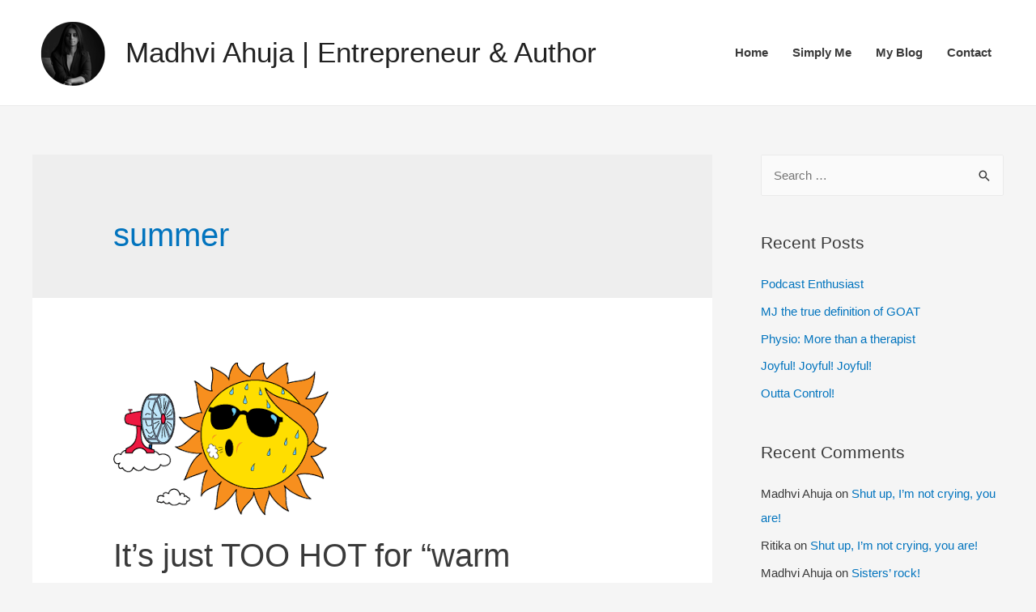

--- FILE ---
content_type: text/html; charset=UTF-8
request_url: https://madhviahuja.com/tag/summer/
body_size: 9745
content:
<!DOCTYPE html>
<html lang="en-US">
<head>
<meta charset="UTF-8">
<meta name="viewport" content="width=device-width, initial-scale=1">
<link rel="profile" href="https://gmpg.org/xfn/11">

<title>summer &#8211; Madhvi Ahuja | Entrepreneur &amp; Author</title>
<meta name='robots' content='max-image-preview:large' />
<link rel="alternate" type="application/rss+xml" title="Madhvi Ahuja | Entrepreneur &amp; Author &raquo; Feed" href="https://madhviahuja.com/feed/" />
<link rel="alternate" type="application/rss+xml" title="Madhvi Ahuja | Entrepreneur &amp; Author &raquo; Comments Feed" href="https://madhviahuja.com/comments/feed/" />
<link rel="alternate" type="application/rss+xml" title="Madhvi Ahuja | Entrepreneur &amp; Author &raquo; summer Tag Feed" href="https://madhviahuja.com/tag/summer/feed/" />
<script type="text/javascript">
window._wpemojiSettings = {"baseUrl":"https:\/\/s.w.org\/images\/core\/emoji\/14.0.0\/72x72\/","ext":".png","svgUrl":"https:\/\/s.w.org\/images\/core\/emoji\/14.0.0\/svg\/","svgExt":".svg","source":{"concatemoji":"https:\/\/madhviahuja.com\/wp-includes\/js\/wp-emoji-release.min.js?ver=6.2.8"}};
/*! This file is auto-generated */
!function(e,a,t){var n,r,o,i=a.createElement("canvas"),p=i.getContext&&i.getContext("2d");function s(e,t){p.clearRect(0,0,i.width,i.height),p.fillText(e,0,0);e=i.toDataURL();return p.clearRect(0,0,i.width,i.height),p.fillText(t,0,0),e===i.toDataURL()}function c(e){var t=a.createElement("script");t.src=e,t.defer=t.type="text/javascript",a.getElementsByTagName("head")[0].appendChild(t)}for(o=Array("flag","emoji"),t.supports={everything:!0,everythingExceptFlag:!0},r=0;r<o.length;r++)t.supports[o[r]]=function(e){if(p&&p.fillText)switch(p.textBaseline="top",p.font="600 32px Arial",e){case"flag":return s("\ud83c\udff3\ufe0f\u200d\u26a7\ufe0f","\ud83c\udff3\ufe0f\u200b\u26a7\ufe0f")?!1:!s("\ud83c\uddfa\ud83c\uddf3","\ud83c\uddfa\u200b\ud83c\uddf3")&&!s("\ud83c\udff4\udb40\udc67\udb40\udc62\udb40\udc65\udb40\udc6e\udb40\udc67\udb40\udc7f","\ud83c\udff4\u200b\udb40\udc67\u200b\udb40\udc62\u200b\udb40\udc65\u200b\udb40\udc6e\u200b\udb40\udc67\u200b\udb40\udc7f");case"emoji":return!s("\ud83e\udef1\ud83c\udffb\u200d\ud83e\udef2\ud83c\udfff","\ud83e\udef1\ud83c\udffb\u200b\ud83e\udef2\ud83c\udfff")}return!1}(o[r]),t.supports.everything=t.supports.everything&&t.supports[o[r]],"flag"!==o[r]&&(t.supports.everythingExceptFlag=t.supports.everythingExceptFlag&&t.supports[o[r]]);t.supports.everythingExceptFlag=t.supports.everythingExceptFlag&&!t.supports.flag,t.DOMReady=!1,t.readyCallback=function(){t.DOMReady=!0},t.supports.everything||(n=function(){t.readyCallback()},a.addEventListener?(a.addEventListener("DOMContentLoaded",n,!1),e.addEventListener("load",n,!1)):(e.attachEvent("onload",n),a.attachEvent("onreadystatechange",function(){"complete"===a.readyState&&t.readyCallback()})),(e=t.source||{}).concatemoji?c(e.concatemoji):e.wpemoji&&e.twemoji&&(c(e.twemoji),c(e.wpemoji)))}(window,document,window._wpemojiSettings);
</script>
<style type="text/css">
img.wp-smiley,
img.emoji {
	display: inline !important;
	border: none !important;
	box-shadow: none !important;
	height: 1em !important;
	width: 1em !important;
	margin: 0 0.07em !important;
	vertical-align: -0.1em !important;
	background: none !important;
	padding: 0 !important;
}
</style>
	<link rel='stylesheet' id='astra-theme-css-css' href='https://madhviahuja.com/wp-content/themes/astra/assets/css/minified/style.min.css?ver=1.6.2' type='text/css' media='all' />
<style id='astra-theme-css-inline-css' type='text/css'>
html{font-size:93.75%;}a,.page-title{color:#0274be;}a:hover,a:focus{color:#3a3a3a;}body,button,input,select,textarea{font-family:-apple-system,BlinkMacSystemFont,Segoe UI,Roboto,Oxygen-Sans,Ubuntu,Cantarell,Helvetica Neue,sans-serif;font-weight:inherit;font-size:15px;font-size:1rem;}blockquote{border-color:rgba(2,116,190,0.05);}.site-title{font-size:35px;font-size:2.3333333333333rem;}header .site-logo-img .custom-logo-link img{max-width:100px;}.astra-logo-svg{width:100px;}.ast-archive-description .ast-archive-title{font-size:40px;font-size:2.6666666666667rem;}.site-header .site-description{font-size:15px;font-size:1rem;}.entry-title{font-size:40px;font-size:2.6666666666667rem;}.comment-reply-title{font-size:24px;font-size:1.6rem;}.ast-comment-list #cancel-comment-reply-link{font-size:15px;font-size:1rem;}h1,.entry-content h1{font-size:40px;font-size:2.6666666666667rem;}h2,.entry-content h2{font-size:30px;font-size:2rem;}h3,.entry-content h3{font-size:25px;font-size:1.6666666666667rem;}h4,.entry-content h4{font-size:20px;font-size:1.3333333333333rem;}h5,.entry-content h5{font-size:18px;font-size:1.2rem;}h6,.entry-content h6{font-size:15px;font-size:1rem;}.ast-single-post .entry-title,.page-title{font-size:30px;font-size:2rem;}#secondary,#secondary button,#secondary input,#secondary select,#secondary textarea{font-size:15px;font-size:1rem;}::selection{background-color:#0274be;color:#ffffff;}body,h1,.entry-title a,.entry-content h1,h2,.entry-content h2,h3,.entry-content h3,h4,.entry-content h4,h5,.entry-content h5,h6,.entry-content h6{color:#3a3a3a;}.tagcloud a:hover,.tagcloud a:focus,.tagcloud a.current-item{color:#ffffff;border-color:#0274be;background-color:#0274be;}.main-header-menu a,.ast-header-custom-item a{color:#3a3a3a;}.main-header-menu li:hover > a,.main-header-menu li:hover > .ast-menu-toggle,.main-header-menu .ast-masthead-custom-menu-items a:hover,.main-header-menu li.focus > a,.main-header-menu li.focus > .ast-menu-toggle,.main-header-menu .current-menu-item > a,.main-header-menu .current-menu-ancestor > a,.main-header-menu .current_page_item > a,.main-header-menu .current-menu-item > .ast-menu-toggle,.main-header-menu .current-menu-ancestor > .ast-menu-toggle,.main-header-menu .current_page_item > .ast-menu-toggle{color:#0274be;}input:focus,input[type="text"]:focus,input[type="email"]:focus,input[type="url"]:focus,input[type="password"]:focus,input[type="reset"]:focus,input[type="search"]:focus,textarea:focus{border-color:#0274be;}input[type="radio"]:checked,input[type=reset],input[type="checkbox"]:checked,input[type="checkbox"]:hover:checked,input[type="checkbox"]:focus:checked,input[type=range]::-webkit-slider-thumb{border-color:#0274be;background-color:#0274be;box-shadow:none;}.site-footer a:hover + .post-count,.site-footer a:focus + .post-count{background:#0274be;border-color:#0274be;}.footer-adv .footer-adv-overlay{border-top-style:solid;border-top-color:#7a7a7a;}.ast-comment-meta{line-height:1.666666667;font-size:12px;font-size:0.8rem;}.single .nav-links .nav-previous,.single .nav-links .nav-next,.single .ast-author-details .author-title,.ast-comment-meta{color:#0274be;}.menu-toggle,button,.ast-button,.button,input#submit,input[type="button"],input[type="submit"],input[type="reset"]{border-radius:2px;padding:10px 40px;color:#ffffff;border-color:#0274be;background-color:#0274be;}button:focus,.menu-toggle:hover,button:hover,.ast-button:hover,.button:hover,input[type=reset]:hover,input[type=reset]:focus,input#submit:hover,input#submit:focus,input[type="button"]:hover,input[type="button"]:focus,input[type="submit"]:hover,input[type="submit"]:focus{color:#ffffff;border-color:#3a3a3a;background-color:#3a3a3a;}.entry-meta,.entry-meta *{line-height:1.45;color:#0274be;}.entry-meta a:hover,.entry-meta a:hover *,.entry-meta a:focus,.entry-meta a:focus *{color:#3a3a3a;}blockquote,blockquote a{color:#000000;}.ast-404-layout-1 .ast-404-text{font-size:200px;font-size:13.333333333333rem;}.widget-title{font-size:21px;font-size:1.4rem;color:#3a3a3a;}#cat option,.secondary .calendar_wrap thead a,.secondary .calendar_wrap thead a:visited{color:#0274be;}.secondary .calendar_wrap #today,.ast-progress-val span{background:#0274be;}.secondary a:hover + .post-count,.secondary a:focus + .post-count{background:#0274be;border-color:#0274be;}.calendar_wrap #today > a{color:#ffffff;}.ast-pagination a,.page-links .page-link,.single .post-navigation a{color:#0274be;}.ast-pagination a:hover,.ast-pagination a:focus,.ast-pagination > span:hover:not(.dots),.ast-pagination > span.current,.page-links > .page-link,.page-links .page-link:hover,.post-navigation a:hover{color:#3a3a3a;}.ast-header-break-point .ast-mobile-menu-buttons-minimal.menu-toggle{background:transparent;color:#0274be;}.ast-header-break-point .ast-mobile-menu-buttons-outline.menu-toggle{background:transparent;border:1px solid #0274be;color:#0274be;}.ast-header-break-point .ast-mobile-menu-buttons-fill.menu-toggle{background:#0274be;}@media (min-width:769px){.ast-small-footer .ast-container{max-width:100%;padding-left:35px;padding-right:35px;}}@media (min-width:545px){.ast-page-builder-template .comments-area,.single.ast-page-builder-template .entry-header,.single.ast-page-builder-template .post-navigation{max-width:1240px;margin-left:auto;margin-right:auto;}}@media (max-width:768px){.ast-archive-description .ast-archive-title{font-size:40px;}.entry-title{font-size:30px;}h1,.entry-content h1{font-size:30px;}h2,.entry-content h2{font-size:25px;}h3,.entry-content h3{font-size:20px;}.ast-single-post .entry-title,.page-title{font-size:30px;}}@media (max-width:544px){.ast-archive-description .ast-archive-title{font-size:40px;}.entry-title{font-size:30px;}h1,.entry-content h1{font-size:30px;}h2,.entry-content h2{font-size:25px;}h3,.entry-content h3{font-size:20px;}.ast-single-post .entry-title,.page-title{font-size:30px;}}@media (max-width:768px){html{font-size:85.5%;}}@media (max-width:544px){html{font-size:85.5%;}}@media (min-width:769px){.ast-container{max-width:1240px;}}@font-face {font-family: "Astra";src: url( https://madhviahuja.com/wp-content/themes/astra/assets/fonts/astra.woff) format("woff"),url( https://madhviahuja.com/wp-content/themes/astra/assets/fonts/astra.ttf) format("truetype"),url( https://madhviahuja.com/wp-content/themes/astra/assets/fonts/astra.svg#astra) format("svg");font-weight: normal;font-style: normal;}@media (max-width:921px) {.main-header-bar .main-header-bar-navigation{display:none;}}.ast-desktop .main-header-menu.submenu-with-border .sub-menu,.ast-desktop .main-header-menu.submenu-with-border .children,.ast-desktop .main-header-menu.submenu-with-border .astra-full-megamenu-wrapper{border-color:#0274be;}.ast-desktop .main-header-menu.submenu-with-border .sub-menu,.ast-desktop .main-header-menu.submenu-with-border .children{border-top-width:2px;border-right-width:0px;border-left-width:0px;border-bottom-width:0px;border-style:solid;}.ast-desktop .main-header-menu.submenu-with-border .sub-menu .sub-menu,.ast-desktop .main-header-menu.submenu-with-border .children .children{top:-2px;}.ast-desktop .main-header-menu.submenu-with-border .sub-menu a,.ast-desktop .main-header-menu.submenu-with-border .children a{border-bottom-width:0px;border-style:solid;border-color:#eaeaea;}@media (min-width:769px){.main-header-menu .sub-menu li.ast-left-align-sub-menu:hover > ul,.main-header-menu .sub-menu li.ast-left-align-sub-menu.focus > ul{margin-left:-0px;}}.ast-small-footer{border-top-style:solid;border-top-width:1px;border-top-color:#7a7a7a;}.ast-small-footer-wrap{text-align:center;}@media (max-width:920px){.ast-404-layout-1 .ast-404-text{font-size:100px;font-size:6.6666666666667rem;}}
.ast-header-break-point .site-header{border-bottom-width:1px;}@media (min-width:769px){.main-header-bar{border-bottom-width:1px;}}@media (min-width:769px){#primary{width:70%;}#secondary{width:30%;}}.main-header-menu .menu-item, .main-header-bar .ast-masthead-custom-menu-items{-js-display:flex;display:flex;-webkit-box-pack:center;-webkit-justify-content:center;-moz-box-pack:center;-ms-flex-pack:center;justify-content:center;-webkit-box-orient:vertical;-webkit-box-direction:normal;-webkit-flex-direction:column;-moz-box-orient:vertical;-moz-box-direction:normal;-ms-flex-direction:column;flex-direction:column;}.main-header-menu > .menu-item > a{height:100%;-webkit-box-align:center;-webkit-align-items:center;-moz-box-align:center;-ms-flex-align:center;align-items:center;-js-display:flex;display:flex;}
@media (min-width:769px){.ast-theme-transparent-header #masthead{position:absolute;left:0;right:0;}.ast-theme-transparent-header .main-header-bar, .ast-theme-transparent-header.ast-header-break-point .main-header-bar{background:none;}body.elementor-editor-active.ast-theme-transparent-header #masthead, .fl-builder-edit .ast-theme-transparent-header #masthead, body.vc_editor.ast-theme-transparent-header #masthead{z-index:0;}.ast-header-break-point.ast-replace-site-logo-transparent.ast-theme-transparent-header .ast-mobile-header-logo{display:none;}.ast-header-break-point.ast-replace-site-logo-transparent.ast-theme-transparent-header .transparent-custom-logo .custom-logo{display:inline-block;}.ast-theme-transparent-header .ast-above-header{background-image:none;background-color:transparent;}.ast-theme-transparent-header .ast-below-header{background-image:none;background-color:transparent;}}@media (max-width:768px){.ast-theme-transparent-header #masthead{position:absolute;left:0;right:0;}.ast-theme-transparent-header .main-header-bar, .ast-theme-transparent-header.ast-header-break-point .main-header-bar{background:none;}body.elementor-editor-active.ast-theme-transparent-header #masthead, .fl-builder-edit .ast-theme-transparent-header #masthead, body.vc_editor.ast-theme-transparent-header #masthead{z-index:0;}.ast-header-break-point.ast-replace-site-logo-transparent.ast-theme-transparent-header .ast-mobile-header-logo{display:none;}.ast-header-break-point.ast-replace-site-logo-transparent.ast-theme-transparent-header .transparent-custom-logo .custom-logo{display:inline-block;}.ast-theme-transparent-header .ast-above-header{background-image:none;background-color:transparent;}.ast-theme-transparent-header .ast-below-header{background-image:none;background-color:transparent;}}.ast-theme-transparent-header .main-header-bar, .ast-theme-transparent-header .site-header{border-bottom-width:0;}
</style>
<link rel='stylesheet' id='astra-menu-animation-css' href='https://madhviahuja.com/wp-content/themes/astra/assets/css/minified/menu-animation.min.css?ver=1.6.2' type='text/css' media='all' />
<link rel='stylesheet' id='wp-block-library-css' href='https://madhviahuja.com/wp-includes/css/dist/block-library/style.min.css?ver=6.2.8' type='text/css' media='all' />
<link rel='stylesheet' id='classic-theme-styles-css' href='https://madhviahuja.com/wp-includes/css/classic-themes.min.css?ver=6.2.8' type='text/css' media='all' />
<style id='global-styles-inline-css' type='text/css'>
body{--wp--preset--color--black: #000000;--wp--preset--color--cyan-bluish-gray: #abb8c3;--wp--preset--color--white: #ffffff;--wp--preset--color--pale-pink: #f78da7;--wp--preset--color--vivid-red: #cf2e2e;--wp--preset--color--luminous-vivid-orange: #ff6900;--wp--preset--color--luminous-vivid-amber: #fcb900;--wp--preset--color--light-green-cyan: #7bdcb5;--wp--preset--color--vivid-green-cyan: #00d084;--wp--preset--color--pale-cyan-blue: #8ed1fc;--wp--preset--color--vivid-cyan-blue: #0693e3;--wp--preset--color--vivid-purple: #9b51e0;--wp--preset--gradient--vivid-cyan-blue-to-vivid-purple: linear-gradient(135deg,rgba(6,147,227,1) 0%,rgb(155,81,224) 100%);--wp--preset--gradient--light-green-cyan-to-vivid-green-cyan: linear-gradient(135deg,rgb(122,220,180) 0%,rgb(0,208,130) 100%);--wp--preset--gradient--luminous-vivid-amber-to-luminous-vivid-orange: linear-gradient(135deg,rgba(252,185,0,1) 0%,rgba(255,105,0,1) 100%);--wp--preset--gradient--luminous-vivid-orange-to-vivid-red: linear-gradient(135deg,rgba(255,105,0,1) 0%,rgb(207,46,46) 100%);--wp--preset--gradient--very-light-gray-to-cyan-bluish-gray: linear-gradient(135deg,rgb(238,238,238) 0%,rgb(169,184,195) 100%);--wp--preset--gradient--cool-to-warm-spectrum: linear-gradient(135deg,rgb(74,234,220) 0%,rgb(151,120,209) 20%,rgb(207,42,186) 40%,rgb(238,44,130) 60%,rgb(251,105,98) 80%,rgb(254,248,76) 100%);--wp--preset--gradient--blush-light-purple: linear-gradient(135deg,rgb(255,206,236) 0%,rgb(152,150,240) 100%);--wp--preset--gradient--blush-bordeaux: linear-gradient(135deg,rgb(254,205,165) 0%,rgb(254,45,45) 50%,rgb(107,0,62) 100%);--wp--preset--gradient--luminous-dusk: linear-gradient(135deg,rgb(255,203,112) 0%,rgb(199,81,192) 50%,rgb(65,88,208) 100%);--wp--preset--gradient--pale-ocean: linear-gradient(135deg,rgb(255,245,203) 0%,rgb(182,227,212) 50%,rgb(51,167,181) 100%);--wp--preset--gradient--electric-grass: linear-gradient(135deg,rgb(202,248,128) 0%,rgb(113,206,126) 100%);--wp--preset--gradient--midnight: linear-gradient(135deg,rgb(2,3,129) 0%,rgb(40,116,252) 100%);--wp--preset--duotone--dark-grayscale: url('#wp-duotone-dark-grayscale');--wp--preset--duotone--grayscale: url('#wp-duotone-grayscale');--wp--preset--duotone--purple-yellow: url('#wp-duotone-purple-yellow');--wp--preset--duotone--blue-red: url('#wp-duotone-blue-red');--wp--preset--duotone--midnight: url('#wp-duotone-midnight');--wp--preset--duotone--magenta-yellow: url('#wp-duotone-magenta-yellow');--wp--preset--duotone--purple-green: url('#wp-duotone-purple-green');--wp--preset--duotone--blue-orange: url('#wp-duotone-blue-orange');--wp--preset--font-size--small: 13px;--wp--preset--font-size--medium: 20px;--wp--preset--font-size--large: 36px;--wp--preset--font-size--x-large: 42px;--wp--preset--spacing--20: 0.44rem;--wp--preset--spacing--30: 0.67rem;--wp--preset--spacing--40: 1rem;--wp--preset--spacing--50: 1.5rem;--wp--preset--spacing--60: 2.25rem;--wp--preset--spacing--70: 3.38rem;--wp--preset--spacing--80: 5.06rem;--wp--preset--shadow--natural: 6px 6px 9px rgba(0, 0, 0, 0.2);--wp--preset--shadow--deep: 12px 12px 50px rgba(0, 0, 0, 0.4);--wp--preset--shadow--sharp: 6px 6px 0px rgba(0, 0, 0, 0.2);--wp--preset--shadow--outlined: 6px 6px 0px -3px rgba(255, 255, 255, 1), 6px 6px rgba(0, 0, 0, 1);--wp--preset--shadow--crisp: 6px 6px 0px rgba(0, 0, 0, 1);}:where(.is-layout-flex){gap: 0.5em;}body .is-layout-flow > .alignleft{float: left;margin-inline-start: 0;margin-inline-end: 2em;}body .is-layout-flow > .alignright{float: right;margin-inline-start: 2em;margin-inline-end: 0;}body .is-layout-flow > .aligncenter{margin-left: auto !important;margin-right: auto !important;}body .is-layout-constrained > .alignleft{float: left;margin-inline-start: 0;margin-inline-end: 2em;}body .is-layout-constrained > .alignright{float: right;margin-inline-start: 2em;margin-inline-end: 0;}body .is-layout-constrained > .aligncenter{margin-left: auto !important;margin-right: auto !important;}body .is-layout-constrained > :where(:not(.alignleft):not(.alignright):not(.alignfull)){max-width: var(--wp--style--global--content-size);margin-left: auto !important;margin-right: auto !important;}body .is-layout-constrained > .alignwide{max-width: var(--wp--style--global--wide-size);}body .is-layout-flex{display: flex;}body .is-layout-flex{flex-wrap: wrap;align-items: center;}body .is-layout-flex > *{margin: 0;}:where(.wp-block-columns.is-layout-flex){gap: 2em;}.has-black-color{color: var(--wp--preset--color--black) !important;}.has-cyan-bluish-gray-color{color: var(--wp--preset--color--cyan-bluish-gray) !important;}.has-white-color{color: var(--wp--preset--color--white) !important;}.has-pale-pink-color{color: var(--wp--preset--color--pale-pink) !important;}.has-vivid-red-color{color: var(--wp--preset--color--vivid-red) !important;}.has-luminous-vivid-orange-color{color: var(--wp--preset--color--luminous-vivid-orange) !important;}.has-luminous-vivid-amber-color{color: var(--wp--preset--color--luminous-vivid-amber) !important;}.has-light-green-cyan-color{color: var(--wp--preset--color--light-green-cyan) !important;}.has-vivid-green-cyan-color{color: var(--wp--preset--color--vivid-green-cyan) !important;}.has-pale-cyan-blue-color{color: var(--wp--preset--color--pale-cyan-blue) !important;}.has-vivid-cyan-blue-color{color: var(--wp--preset--color--vivid-cyan-blue) !important;}.has-vivid-purple-color{color: var(--wp--preset--color--vivid-purple) !important;}.has-black-background-color{background-color: var(--wp--preset--color--black) !important;}.has-cyan-bluish-gray-background-color{background-color: var(--wp--preset--color--cyan-bluish-gray) !important;}.has-white-background-color{background-color: var(--wp--preset--color--white) !important;}.has-pale-pink-background-color{background-color: var(--wp--preset--color--pale-pink) !important;}.has-vivid-red-background-color{background-color: var(--wp--preset--color--vivid-red) !important;}.has-luminous-vivid-orange-background-color{background-color: var(--wp--preset--color--luminous-vivid-orange) !important;}.has-luminous-vivid-amber-background-color{background-color: var(--wp--preset--color--luminous-vivid-amber) !important;}.has-light-green-cyan-background-color{background-color: var(--wp--preset--color--light-green-cyan) !important;}.has-vivid-green-cyan-background-color{background-color: var(--wp--preset--color--vivid-green-cyan) !important;}.has-pale-cyan-blue-background-color{background-color: var(--wp--preset--color--pale-cyan-blue) !important;}.has-vivid-cyan-blue-background-color{background-color: var(--wp--preset--color--vivid-cyan-blue) !important;}.has-vivid-purple-background-color{background-color: var(--wp--preset--color--vivid-purple) !important;}.has-black-border-color{border-color: var(--wp--preset--color--black) !important;}.has-cyan-bluish-gray-border-color{border-color: var(--wp--preset--color--cyan-bluish-gray) !important;}.has-white-border-color{border-color: var(--wp--preset--color--white) !important;}.has-pale-pink-border-color{border-color: var(--wp--preset--color--pale-pink) !important;}.has-vivid-red-border-color{border-color: var(--wp--preset--color--vivid-red) !important;}.has-luminous-vivid-orange-border-color{border-color: var(--wp--preset--color--luminous-vivid-orange) !important;}.has-luminous-vivid-amber-border-color{border-color: var(--wp--preset--color--luminous-vivid-amber) !important;}.has-light-green-cyan-border-color{border-color: var(--wp--preset--color--light-green-cyan) !important;}.has-vivid-green-cyan-border-color{border-color: var(--wp--preset--color--vivid-green-cyan) !important;}.has-pale-cyan-blue-border-color{border-color: var(--wp--preset--color--pale-cyan-blue) !important;}.has-vivid-cyan-blue-border-color{border-color: var(--wp--preset--color--vivid-cyan-blue) !important;}.has-vivid-purple-border-color{border-color: var(--wp--preset--color--vivid-purple) !important;}.has-vivid-cyan-blue-to-vivid-purple-gradient-background{background: var(--wp--preset--gradient--vivid-cyan-blue-to-vivid-purple) !important;}.has-light-green-cyan-to-vivid-green-cyan-gradient-background{background: var(--wp--preset--gradient--light-green-cyan-to-vivid-green-cyan) !important;}.has-luminous-vivid-amber-to-luminous-vivid-orange-gradient-background{background: var(--wp--preset--gradient--luminous-vivid-amber-to-luminous-vivid-orange) !important;}.has-luminous-vivid-orange-to-vivid-red-gradient-background{background: var(--wp--preset--gradient--luminous-vivid-orange-to-vivid-red) !important;}.has-very-light-gray-to-cyan-bluish-gray-gradient-background{background: var(--wp--preset--gradient--very-light-gray-to-cyan-bluish-gray) !important;}.has-cool-to-warm-spectrum-gradient-background{background: var(--wp--preset--gradient--cool-to-warm-spectrum) !important;}.has-blush-light-purple-gradient-background{background: var(--wp--preset--gradient--blush-light-purple) !important;}.has-blush-bordeaux-gradient-background{background: var(--wp--preset--gradient--blush-bordeaux) !important;}.has-luminous-dusk-gradient-background{background: var(--wp--preset--gradient--luminous-dusk) !important;}.has-pale-ocean-gradient-background{background: var(--wp--preset--gradient--pale-ocean) !important;}.has-electric-grass-gradient-background{background: var(--wp--preset--gradient--electric-grass) !important;}.has-midnight-gradient-background{background: var(--wp--preset--gradient--midnight) !important;}.has-small-font-size{font-size: var(--wp--preset--font-size--small) !important;}.has-medium-font-size{font-size: var(--wp--preset--font-size--medium) !important;}.has-large-font-size{font-size: var(--wp--preset--font-size--large) !important;}.has-x-large-font-size{font-size: var(--wp--preset--font-size--x-large) !important;}
.wp-block-navigation a:where(:not(.wp-element-button)){color: inherit;}
:where(.wp-block-columns.is-layout-flex){gap: 2em;}
.wp-block-pullquote{font-size: 1.5em;line-height: 1.6;}
</style>
<!--[if IE]>
<script type='text/javascript' src='https://madhviahuja.com/wp-content/themes/astra/assets/js/minified/flexibility.min.js?ver=1.6.2' id='astra-flexibility-js'></script>
<script type='text/javascript' id='astra-flexibility-js-after'>
flexibility(document.documentElement);
</script>
<![endif]-->
<link rel="https://api.w.org/" href="https://madhviahuja.com/wp-json/" /><link rel="alternate" type="application/json" href="https://madhviahuja.com/wp-json/wp/v2/tags/144" /><link rel="EditURI" type="application/rsd+xml" title="RSD" href="https://madhviahuja.com/xmlrpc.php?rsd" />
<link rel="wlwmanifest" type="application/wlwmanifest+xml" href="https://madhviahuja.com/wp-includes/wlwmanifest.xml" />
<meta name="generator" content="WordPress 6.2.8" />
<!-- Google tag (gtag.js) -->
<script async src="https://www.googletagmanager.com/gtag/js?id=G-976VYCTQ1L"></script>
<script>
  window.dataLayer = window.dataLayer || [];
  function gtag(){dataLayer.push(arguments);}
  gtag('js', new Date());

  gtag('config', 'G-976VYCTQ1L');
</script>
<style type="text/css">.recentcomments a{display:inline !important;padding:0 !important;margin:0 !important;}</style><link rel="icon" href="https://madhviahuja.com/wp-content/uploads/2018/12/madhvi-ahuja-logo.png" sizes="32x32" />
<link rel="icon" href="https://madhviahuja.com/wp-content/uploads/2018/12/madhvi-ahuja-logo.png" sizes="192x192" />
<link rel="apple-touch-icon" href="https://madhviahuja.com/wp-content/uploads/2018/12/madhvi-ahuja-logo.png" />
<meta name="msapplication-TileImage" content="https://madhviahuja.com/wp-content/uploads/2018/12/madhvi-ahuja-logo.png" />
</head>

<body itemtype='https://schema.org/Blog' itemscope='itemscope' class="archive tag tag-summer tag-144 wp-custom-logo ast-desktop ast-separate-container ast-right-sidebar astra-1.6.2 ast-header-custom-item-inside ast-inherit-site-logo-transparent elementor-default elementor-kit-416">

<div id="page" class="hfeed site">
	<a class="skip-link screen-reader-text" href="#content">Skip to content</a>

	
	
		<header itemtype="https://schema.org/WPHeader" itemscope="itemscope" id="masthead" class="site-header ast-primary-submenu-animation-fade header-main-layout-1 ast-primary-menu-enabled ast-logo-title-inline ast-hide-custom-menu-mobile ast-menu-toggle-icon ast-mobile-header-inline" role="banner">

			
			
<div class="main-header-bar-wrap">
	<div class="main-header-bar">
				<div class="ast-container">

			<div class="ast-flex main-header-container">
				
		<div class="site-branding">
			<div class="ast-site-identity" itemscope="itemscope" itemtype="https://schema.org/Organization">
				<span class="site-logo-img"><a href="https://madhviahuja.com/" class="custom-logo-link" rel="home"><img width="100" height="100" src="https://madhviahuja.com/wp-content/uploads/2018/12/madhvi-ahuja-logo.png" class="custom-logo" alt="Madhvi Ahuja | Entrepreneur &amp; Author" decoding="async" /></a></span><div class="ast-site-title-wrap">
							<span class="site-title" itemprop="name">
					<a href="https://madhviahuja.com/" rel="home" itemprop="url" >
						Madhvi Ahuja | Entrepreneur &amp; Author
					</a>
				</span>
							
						</div>			</div>
		</div>

		<!-- .site-branding -->
				<div class="ast-mobile-menu-buttons">

			
					<div class="ast-button-wrap">
			<button type="button" class="menu-toggle main-header-menu-toggle  ast-mobile-menu-buttons-minimal " rel="main-menu" aria-controls='primary-menu' aria-expanded='false'>
				<span class="screen-reader-text">Main Menu</span>
				<span class="menu-toggle-icon"></span>
							</button>
		</div>
			
			
		</div>
			<div class="ast-main-header-bar-alignment"><div class="main-header-bar-navigation"><nav itemtype="https://schema.org/SiteNavigationElement" itemscope="itemscope" id="site-navigation" class="ast-flex-grow-1" role="navigation" aria-label="Site Navigation"><div class="main-navigation"><ul id="primary-menu" class="main-header-menu ast-nav-menu ast-flex ast-justify-content-flex-end  submenu-with-border astra-menu-animation-fade "><li id="menu-item-29" class="menu-item menu-item-type-custom menu-item-object-custom menu-item-home menu-item-29"><a href="https://madhviahuja.com">Home</a></li>
<li id="menu-item-160" class="menu-item menu-item-type-custom menu-item-object-custom menu-item-home menu-item-160"><a href="https://madhviahuja.com/#SimplyMe">Simply Me</a></li>
<li id="menu-item-161" class="menu-item menu-item-type-custom menu-item-object-custom menu-item-home menu-item-161"><a href="https://madhviahuja.com/#MyBlog">My Blog</a></li>
<li id="menu-item-162" class="menu-item menu-item-type-custom menu-item-object-custom menu-item-home menu-item-162"><a href="https://madhviahuja.com/#Contact">Contact</a></li>
</ul></div></nav></div></div>			</div><!-- Main Header Container -->
		</div><!-- ast-row -->
			</div> <!-- Main Header Bar -->
</div> <!-- Main Header Bar Wrap -->

			
		</header><!-- #masthead -->
		
	
	
	<div id="content" class="site-content">

		<div class="ast-container">

		

	<div id="primary" class="content-area primary">

		
		
				<section class="ast-archive-description">
					<h1 class="page-title ast-archive-title">summer</h1>
									</section>

				
					<main id="main" class="site-main" role="main">

				
					<div class="ast-row">
					

<article itemtype="https://schema.org/CreativeWork" itemscope="itemscope" id="post-355" class="post-355 post type-post status-publish format-standard has-post-thumbnail hentry category-uncategorized tag-delhi tag-email tag-etiquette tag-hot tag-sign-off tag-summer tag-temperature ast-col-sm-12 ast-article-post">

	
	<div class="ast-post-format- blog-layout-1">

	<div class="post-content ast-col-md-12">

		<div class="ast-blog-featured-section post-thumb ast-col-md-12"><div class="post-thumb-img-content post-thumb"><a href="https://madhviahuja.com/2019/06/14/its-just-too-hot/" ><img width="267" height="189" src="https://madhviahuja.com/wp-content/uploads/2019/06/MA-Blog-22.1-image.png" class="attachment-large size-large wp-post-image" alt="" decoding="async" itemprop="image" /></a></div></div>		<header class="entry-header">
			<h2 class="entry-title" itemprop="headline"><a href="https://madhviahuja.com/2019/06/14/its-just-too-hot/" rel="bookmark">It&#8217;s just TOO HOT for &#8220;warm regards!&#8221;</a></h2>			<div class="entry-meta"><span class="cat-links"><a href="https://madhviahuja.com/category/uncategorized/" rel="category tag">Uncategorized</a></span> / By 
		<span class="posted-by vcard author" itemtype="https://schema.org/Person" itemscope="itemscope" itemprop="author">
						<a class="url fn n" title="View all posts by Madhvi Ahuja" 
				href="https://madhviahuja.com/author/madhvi/" rel="author" itemprop="url">
				<span class="author-name" itemprop="name">Madhvi Ahuja</span>
			</a>
		</span>

		</div>		</header><!-- .entry-header -->
		
		<div class="entry-content clear" itemprop="text">

			
			<p>I&#8217;ve lived in Delhi ALL my life. Born &amp; raised. Three years ago, I moved to Goa. But, I live between the two cities. Alternate months. It&#8217;s a good life. I got back to Delhi a week ago, and for the first time in my life, I just am not being able to cope with &hellip;</p>
<p class="read-more"> <a class="" href="https://madhviahuja.com/2019/06/14/its-just-too-hot/"> <span class="screen-reader-text">It&#8217;s just TOO HOT for &#8220;warm regards!&#8221;</span> Read More &raquo;</a></p>

			
					</div><!-- .entry-content .clear -->
	</div><!-- .post-content -->

</div> <!-- .blog-layout-1 -->

	
</article><!-- #post-## -->


					
					</div>
				
			</main><!-- #main -->
			
		<div class='ast-pagination'></div>
		
	</div><!-- #primary -->


	
<div itemtype="https://schema.org/WPSideBar" itemscope="itemscope" id="secondary" class="widget-area secondary" role="complementary">

	<div class="sidebar-main">

		
		
			<aside id="search-2" class="widget widget_search"><form role="search" method="get" class="search-form" action="https://madhviahuja.com/">
				<label>
					<span class="screen-reader-text">Search for:</span>
					<input type="search" class="search-field" placeholder="Search &hellip;" value="" name="s" />
				</label>
				<input type="submit" class="search-submit" value="Search" />
			</form></aside>
		<aside id="recent-posts-2" class="widget widget_recent_entries">
		<h2 class="widget-title">Recent Posts</h2>
		<ul>
											<li>
					<a href="https://madhviahuja.com/2024/08/22/podcast-enthusiast/">Podcast Enthusiast</a>
									</li>
											<li>
					<a href="https://madhviahuja.com/2021/03/03/mj-the-true-definition-of-goat/">MJ the true definition of GOAT</a>
									</li>
											<li>
					<a href="https://madhviahuja.com/2021/02/20/physio-more-than-a-therapist/">Physio: More than a therapist</a>
									</li>
											<li>
					<a href="https://madhviahuja.com/2021/01/15/joyful-joyful-joyful/">Joyful! Joyful! Joyful!</a>
									</li>
											<li>
					<a href="https://madhviahuja.com/2020/12/08/otta-control/">Outta Control!</a>
									</li>
					</ul>

		</aside><aside id="recent-comments-2" class="widget widget_recent_comments"><h2 class="widget-title">Recent Comments</h2><ul id="recentcomments"><li class="recentcomments"><span class="comment-author-link">Madhvi Ahuja</span> on <a href="https://madhviahuja.com/2020/11/08/shut-up-im-not-crying-you-are/#comment-62">Shut up, I&#8217;m not crying, you are!</a></li><li class="recentcomments"><span class="comment-author-link">Ritika</span> on <a href="https://madhviahuja.com/2020/11/08/shut-up-im-not-crying-you-are/#comment-46">Shut up, I&#8217;m not crying, you are!</a></li><li class="recentcomments"><span class="comment-author-link">Madhvi Ahuja</span> on <a href="https://madhviahuja.com/2019/04/28/sisters-rock/#comment-45">Sisters&#8217; rock!</a></li><li class="recentcomments"><span class="comment-author-link">Madhvi Ahuja</span> on <a href="https://madhviahuja.com/2019/03/13/the-crutch/#comment-44">The crutch</a></li><li class="recentcomments"><span class="comment-author-link">Madhvi Ahuja</span> on <a href="https://madhviahuja.com/2019/03/13/the-crutch/#comment-43">The crutch</a></li></ul></aside><aside id="tag_cloud-3" class="widget widget_tag_cloud"><h2 class="widget-title">Tags</h2><div class="tagcloud"><a href="https://madhviahuja.com/tag/blog/" class="tag-cloud-link tag-link-48 tag-link-position-1" style="font-size: 15.777777777778px;" aria-label="blog (7 items)">blog</a>
<a href="https://madhviahuja.com/tag/blogger/" class="tag-cloud-link tag-link-20 tag-link-position-2" style="font-size: 18px;" aria-label="blogger (23 items)">blogger</a>
<a href="https://madhviahuja.com/tag/blogging/" class="tag-cloud-link tag-link-121 tag-link-position-3" style="font-size: 14.851851851852px;" aria-label="blogging (4 items)">blogging</a>
<a href="https://madhviahuja.com/tag/bombay/" class="tag-cloud-link tag-link-16 tag-link-position-4" style="font-size: 13.833333333333px;" aria-label="bombay (2 items)">bombay</a>
<a href="https://madhviahuja.com/tag/book-writer/" class="tag-cloud-link tag-link-13 tag-link-position-5" style="font-size: 14.388888888889px;" aria-label="book writer (3 items)">book writer</a>
<a href="https://madhviahuja.com/tag/chain-of-command/" class="tag-cloud-link tag-link-163 tag-link-position-6" style="font-size: 13px;" aria-label="chain of command (1 item)">chain of command</a>
<a href="https://madhviahuja.com/tag/challenge/" class="tag-cloud-link tag-link-168 tag-link-position-7" style="font-size: 13px;" aria-label="challenge (1 item)">challenge</a>
<a href="https://madhviahuja.com/tag/chivalry/" class="tag-cloud-link tag-link-172 tag-link-position-8" style="font-size: 13px;" aria-label="chivalry (1 item)">chivalry</a>
<a href="https://madhviahuja.com/tag/content/" class="tag-cloud-link tag-link-11 tag-link-position-9" style="font-size: 14.388888888889px;" aria-label="content (3 items)">content</a>
<a href="https://madhviahuja.com/tag/creative-writing/" class="tag-cloud-link tag-link-28 tag-link-position-10" style="font-size: 13.833333333333px;" aria-label="creative writing (2 items)">creative writing</a>
<a href="https://madhviahuja.com/tag/darwin/" class="tag-cloud-link tag-link-161 tag-link-position-11" style="font-size: 13px;" aria-label="darwin (1 item)">darwin</a>
<a href="https://madhviahuja.com/tag/delhi/" class="tag-cloud-link tag-link-19 tag-link-position-12" style="font-size: 15.777777777778px;" aria-label="Delhi (7 items)">Delhi</a>
<a href="https://madhviahuja.com/tag/editor/" class="tag-cloud-link tag-link-12 tag-link-position-13" style="font-size: 14.851851851852px;" aria-label="editor (4 items)">editor</a>
<a href="https://madhviahuja.com/tag/ethology/" class="tag-cloud-link tag-link-162 tag-link-position-14" style="font-size: 13px;" aria-label="ethology (1 item)">ethology</a>
<a href="https://madhviahuja.com/tag/evolution/" class="tag-cloud-link tag-link-155 tag-link-position-15" style="font-size: 13px;" aria-label="evolution (1 item)">evolution</a>
<a href="https://madhviahuja.com/tag/experience/" class="tag-cloud-link tag-link-71 tag-link-position-16" style="font-size: 14.388888888889px;" aria-label="experience (3 items)">experience</a>
<a href="https://madhviahuja.com/tag/food-chain/" class="tag-cloud-link tag-link-159 tag-link-position-17" style="font-size: 13px;" aria-label="food chain (1 item)">food chain</a>
<a href="https://madhviahuja.com/tag/fun/" class="tag-cloud-link tag-link-56 tag-link-position-18" style="font-size: 14.388888888889px;" aria-label="fun (3 items)">fun</a>
<a href="https://madhviahuja.com/tag/goa/" class="tag-cloud-link tag-link-14 tag-link-position-19" style="font-size: 14.388888888889px;" aria-label="goa (3 items)">goa</a>
<a href="https://madhviahuja.com/tag/habits-2/" class="tag-cloud-link tag-link-169 tag-link-position-20" style="font-size: 13px;" aria-label="habits (1 item)">habits</a>
<a href="https://madhviahuja.com/tag/humans/" class="tag-cloud-link tag-link-158 tag-link-position-21" style="font-size: 13px;" aria-label="humans (1 item)">humans</a>
<a href="https://madhviahuja.com/tag/intelligence/" class="tag-cloud-link tag-link-165 tag-link-position-22" style="font-size: 13px;" aria-label="intelligence (1 item)">intelligence</a>
<a href="https://madhviahuja.com/tag/intelligent/" class="tag-cloud-link tag-link-164 tag-link-position-23" style="font-size: 13px;" aria-label="intelligent (1 item)">intelligent</a>
<a href="https://madhviahuja.com/tag/joy/" class="tag-cloud-link tag-link-61 tag-link-position-24" style="font-size: 13.833333333333px;" aria-label="joy (2 items)">joy</a>
<a href="https://madhviahuja.com/tag/laugh/" class="tag-cloud-link tag-link-60 tag-link-position-25" style="font-size: 14.851851851852px;" aria-label="laugh (4 items)">laugh</a>
<a href="https://madhviahuja.com/tag/life/" class="tag-cloud-link tag-link-43 tag-link-position-26" style="font-size: 14.388888888889px;" aria-label="life (3 items)">life</a>
<a href="https://madhviahuja.com/tag/list/" class="tag-cloud-link tag-link-46 tag-link-position-27" style="font-size: 14.851851851852px;" aria-label="list (4 items)">list</a>
<a href="https://madhviahuja.com/tag/live/" class="tag-cloud-link tag-link-59 tag-link-position-28" style="font-size: 15.546296296296px;" aria-label="live (6 items)">live</a>
<a href="https://madhviahuja.com/tag/love/" class="tag-cloud-link tag-link-41 tag-link-position-29" style="font-size: 15.222222222222px;" aria-label="love (5 items)">love</a>
<a href="https://madhviahuja.com/tag/manners/" class="tag-cloud-link tag-link-173 tag-link-position-30" style="font-size: 13px;" aria-label="manners (1 item)">manners</a>
<a href="https://madhviahuja.com/tag/men/" class="tag-cloud-link tag-link-136 tag-link-position-31" style="font-size: 13.833333333333px;" aria-label="men (2 items)">men</a>
<a href="https://madhviahuja.com/tag/metro/" class="tag-cloud-link tag-link-18 tag-link-position-32" style="font-size: 13.833333333333px;" aria-label="metro (2 items)">metro</a>
<a href="https://madhviahuja.com/tag/mumbai/" class="tag-cloud-link tag-link-15 tag-link-position-33" style="font-size: 13.833333333333px;" aria-label="mumbai (2 items)">mumbai</a>
<a href="https://madhviahuja.com/tag/musings/" class="tag-cloud-link tag-link-9 tag-link-position-34" style="font-size: 16.240740740741px;" aria-label="musings (9 items)">musings</a>
<a href="https://madhviahuja.com/tag/people/" class="tag-cloud-link tag-link-152 tag-link-position-35" style="font-size: 13.833333333333px;" aria-label="people (2 items)">people</a>
<a href="https://madhviahuja.com/tag/quick-fix/" class="tag-cloud-link tag-link-171 tag-link-position-36" style="font-size: 13px;" aria-label="quick fix (1 item)">quick fix</a>
<a href="https://madhviahuja.com/tag/random/" class="tag-cloud-link tag-link-154 tag-link-position-37" style="font-size: 13px;" aria-label="random (1 item)">random</a>
<a href="https://madhviahuja.com/tag/species/" class="tag-cloud-link tag-link-156 tag-link-position-38" style="font-size: 13px;" aria-label="species (1 item)">species</a>
<a href="https://madhviahuja.com/tag/superior-species/" class="tag-cloud-link tag-link-157 tag-link-position-39" style="font-size: 13px;" aria-label="superior species (1 item)">superior species</a>
<a href="https://madhviahuja.com/tag/temperature/" class="tag-cloud-link tag-link-143 tag-link-position-40" style="font-size: 13px;" aria-label="temperature (1 item)">temperature</a>
<a href="https://madhviahuja.com/tag/thoughts/" class="tag-cloud-link tag-link-10 tag-link-position-41" style="font-size: 16.240740740741px;" aria-label="thoughts (9 items)">thoughts</a>
<a href="https://madhviahuja.com/tag/trends/" class="tag-cloud-link tag-link-170 tag-link-position-42" style="font-size: 13px;" aria-label="trends (1 item)">trends</a>
<a href="https://madhviahuja.com/tag/writer/" class="tag-cloud-link tag-link-8 tag-link-position-43" style="font-size: 17.722222222222px;" aria-label="writer (20 items)">writer</a>
<a href="https://madhviahuja.com/tag/writers/" class="tag-cloud-link tag-link-26 tag-link-position-44" style="font-size: 14.851851851852px;" aria-label="writers (4 items)">writers</a>
<a href="https://madhviahuja.com/tag/writing/" class="tag-cloud-link tag-link-49 tag-link-position-45" style="font-size: 14.851851851852px;" aria-label="writing (4 items)">writing</a></div>
</aside><aside id="archives-2" class="widget widget_archive"><h2 class="widget-title">Archives</h2>
			<ul>
					<li><a href='https://madhviahuja.com/2024/08/'>August 2024</a></li>
	<li><a href='https://madhviahuja.com/2021/03/'>March 2021</a></li>
	<li><a href='https://madhviahuja.com/2021/02/'>February 2021</a></li>
	<li><a href='https://madhviahuja.com/2021/01/'>January 2021</a></li>
	<li><a href='https://madhviahuja.com/2020/12/'>December 2020</a></li>
	<li><a href='https://madhviahuja.com/2020/11/'>November 2020</a></li>
	<li><a href='https://madhviahuja.com/2019/09/'>September 2019</a></li>
	<li><a href='https://madhviahuja.com/2019/06/'>June 2019</a></li>
	<li><a href='https://madhviahuja.com/2019/05/'>May 2019</a></li>
	<li><a href='https://madhviahuja.com/2019/04/'>April 2019</a></li>
	<li><a href='https://madhviahuja.com/2019/03/'>March 2019</a></li>
	<li><a href='https://madhviahuja.com/2019/02/'>February 2019</a></li>
			</ul>

			</aside>
		
		
	</div><!-- .sidebar-main -->
</div><!-- #secondary -->


			
			</div> <!-- ast-container -->

		</div><!-- #content -->

		
		
		
		<footer itemtype="https://schema.org/WPFooter" itemscope="itemscope" id="colophon" class="site-footer" role="contentinfo">

			
			
<div class="ast-small-footer footer-sml-layout-1">
	<div class="ast-footer-overlay">
		<div class="ast-container">
			<div class="ast-small-footer-wrap" >
									<div class="ast-small-footer-section ast-small-footer-section-1" >
						Copyright © 2026 <span class="ast-footer-site-title">Madhvi Ahuja | Entrepreneur &amp; Author</span> 					</div>
				
				
			</div><!-- .ast-row .ast-small-footer-wrap -->
		</div><!-- .ast-container -->
	</div><!-- .ast-footer-overlay -->
</div><!-- .ast-small-footer-->

			
		</footer><!-- #colophon -->
		
		
	</div><!-- #page -->

	
	<script type='text/javascript' id='astra-theme-js-js-extra'>
/* <![CDATA[ */
var astra = {"break_point":"921","isRtl":""};
/* ]]> */
</script>
<script type='text/javascript' src='https://madhviahuja.com/wp-content/themes/astra/assets/js/minified/style.min.js?ver=1.6.2' id='astra-theme-js-js'></script>

	</body>
</html>
